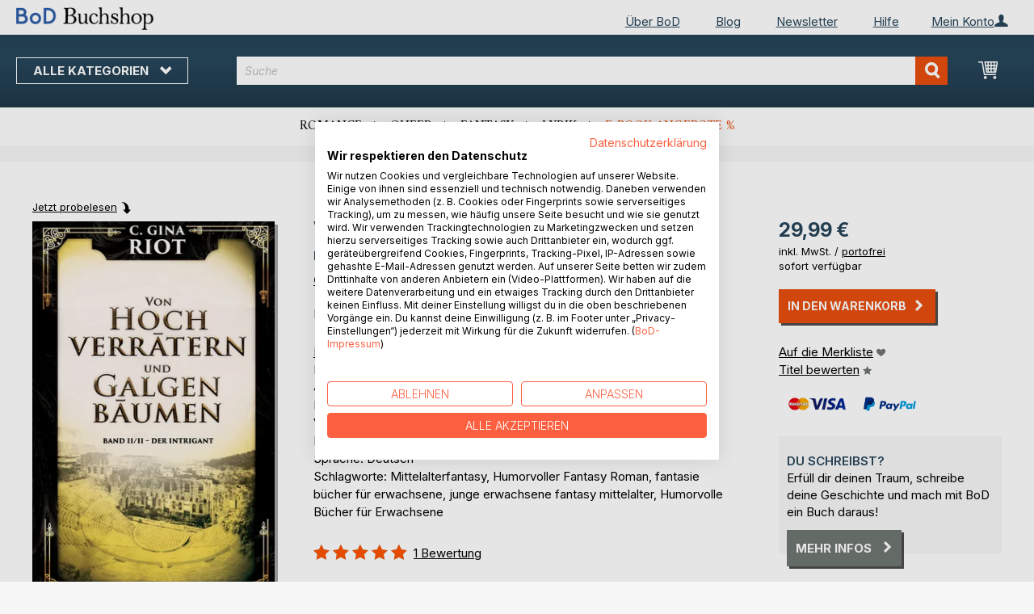

--- FILE ---
content_type: text/css
request_url: https://buchshop.bod.de/static/version1769080966/frontend/Magento/base/default/JakeSharp_Productslider/css/productslider.min.css
body_size: 679
content:
@media (max-width:767px){.columns .column{min-width:0;min-height:0}}.product-slider-wrapper .slider-list .slick-slider{margin-top:0;margin-bottom:0;margin-left:0;padding:0 25px}.product-slider-wrapper .slider-list .slick-slider .slick-slide{margin-left:0}.product-slider-wrapper .slider-list .slick-slider .slick-prev:before,.product-slider-wrapper .slider-list .slick-slider .slick-next:before{color:#000}.product-slider-wrapper .slider-list .slick-slider .slick-prev{left:0}.product-slider-wrapper .slider-list .slick-slider .slick-next{right:0}.product-slider-wrapper .slider-list .slick-slider button.slick-arrow{box-shadow:none}.product-slider-wrapper .slider-list .slick-slider button.slick-arrow:hover,.product-slider-wrapper .slider-list .slick-slider button.slick-arrow:active,.product-slider-wrapper .slider-list .slick-slider button.slick-arrow:focus{border:none}.block.widget .products-grid .product-item.slick-slide{margin-left:inherit !important}

--- FILE ---
content_type: application/javascript; charset=UTF-8
request_url: https://buchshop.bod.de/static/version1769080966/base/Magento/base/default/jquery/ui-modules/effects/effect-fold.min.js
body_size: 364
content:
/*!
 * jQuery UI Effects Fold 1.13.2
 * http://jqueryui.com
 *
 * Copyright jQuery Foundation and other contributors
 * Released under the MIT license.
 * http://jquery.org/license
 */
(function(factory){"use strict";if(typeof define==="function"&&define.amd){define(["jquery","../version","../effect"],factory);}else{factory(jQuery);}})(function($){"use strict";return $.effects.define("fold","hide",function(options,done){var element=$(this),mode=options.mode,show=mode==="show",hide=mode==="hide",size=options.size||15,percent=/([0-9]+)%/.exec(size),horizFirst=!!options.horizFirst,ref=horizFirst?["right","bottom"]:["bottom","right"],duration=options.duration / 2,placeholder=$.effects.createPlaceholder(element),start=element.cssClip(),animation1={clip:$.extend({},start)},animation2={clip:$.extend({},start)},distance=[start[ref[0]],start[ref[1]]],queuelen=element.queue().length;if(percent){size=parseInt(percent[1],10)/ 100*distance[hide?0:1];}
animation1.clip[ref[0]]=size;animation2.clip[ref[0]]=size;animation2.clip[ref[1]]=0;if(show){element.cssClip(animation2.clip);if(placeholder){placeholder.css($.effects.clipToBox(animation2));}
animation2.clip=start;}
element.queue(function(next){if(placeholder){placeholder.animate($.effects.clipToBox(animation1),duration,options.easing).animate($.effects.clipToBox(animation2),duration,options.easing);}
next();}).animate(animation1,duration,options.easing).animate(animation2,duration,options.easing).queue(done);$.effects.unshift(element,queuelen,4);});});